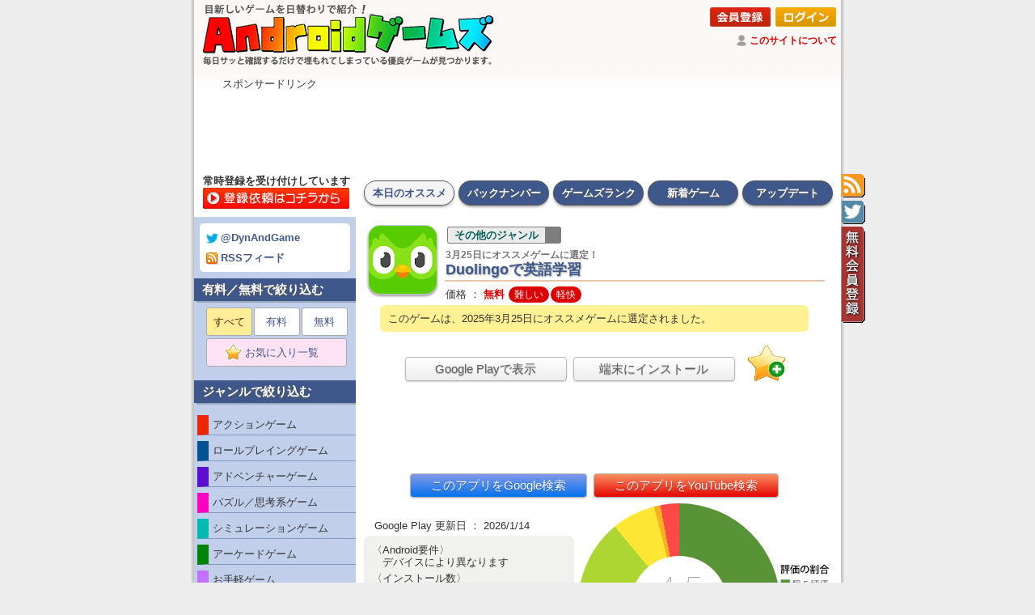

--- FILE ---
content_type: text/html
request_url: https://android-game.org/?id=com.duolingo
body_size: 43465
content:
<!DOCTYPE HTML PUBLIC "-//W3C//DTD HTML 4.01 Transitional//EN" "https://www.w3.org/TR/html4/loose.dtd">
<html lang="ja">
<head>
<link rel="canonical" href="https://android-game.org/?id=com.duolingo">
<!-- Google Tag Manager -->
<script>(function(w,d,s,l,i){w[l]=w[l]||[];w[l].push({'gtm.start':
new Date().getTime(),event:'gtm.js'});var f=d.getElementsByTagName(s)[0],
j=d.createElement(s),dl=l!='dataLayer'?'&l='+l:'';j.async=true;j.src=
'https://www.googletagmanager.com/gtm.js?id='+i+dl;f.parentNode.insertBefore(j,f);
})(window,document,'script','dataLayer','GTM-TLDP4NXR');</script>
<!-- End Google Tag Manager -->
<!-- Google tag (gtag.js) -->
<script async src="https://www.googletagmanager.com/gtag/js?id=G-F011WE92TK"></script>
<script>
  window.dataLayer = window.dataLayer || [];
  function gtag(){dataLayer.push(arguments);}
  gtag('js', new Date());

  gtag('config', 'G-F011WE92TK');
</script>

	<meta http-equiv="X-UA-Compatible" content="IE=EmulateIE7; IE=EmulateIE8; IE=EmulateIE9" />
	<meta http-equiv="Content-Type" content="text/html; charset=UTF-8">
	<meta http-equiv="Content-Style-Type" content="text/css">
	<meta name="robots" content="INDEX,FOLLOW">
	<meta http-equiv="Content-Script-Type" content="text/javascript">
	<meta name="keywords" content="本日のAndroidゲーム,おすすめAndroidゲーム,毎日更新,バージョンアップ情報">
	<meta name="description" content="世界で最もダウンロードされている語学アプリDuolingo（デュオリンゴ）では、40以上もの言語が無料で学べます。ゲーム">
	<meta name="author" content="Androidゲームズ">
	<title>3月25日にオススメゲームに選定！「Duolingoで英語学習」 | Androidゲームズ</title>
<link rel="amphtml" href="https://android-game.org/amp.asp?id=com.duolingo&c=all">
	<link href="https://fonts.googleapis.com/css?family=Heebo:100" rel="stylesheet">
	<link rel="alternate" type="application/rss+xml" title="Androidゲームズ" href="https://android-game.org/androidgames.xml">
	<link rel="apple-touch-icon" sizes="192x192" href="./touch-icon.png">
	<link rel="shortcut icon" href="./touch-icon.png">
	<link rel="stylesheet" href="./photoswipe.css?20170117" type="text/css">
	<link rel="stylesheet" href="./style_pc.css?20250819" type="text/css">
<script type="text/javascript"><!--
function showtext01() {
	document.getElementById("text01").style.position = "static";
	document.getElementById("text01").style.visibility = "visible";
	document.getElementById("text02").style.position = "absolute";
	document.getElementById("text02").style.visibility = "hidden";
	document.getElementById("btn01").style.position = "static";
	document.getElementById("btn01").style.visibility = "visible";
	document.getElementById("btn02").style.position = "absolute";
	document.getElementById("btn02").style.visibility = "hidden";
}
function showtext02() {
	document.getElementById("text01").style.position = "absolute";
	document.getElementById("text01").style.visibility = "hidden";
	document.getElementById("text02").style.position = "static";
	document.getElementById("text02").style.visibility = "visible";
	document.getElementById("btn01").style.position = "absolute";
	document.getElementById("btn01").style.visibility = "hidden";
	document.getElementById("btn02").style.position = "static";
	document.getElementById("btn02").style.visibility = "visible";
}
//-->
</script>
<script type="text/javascript" src="./klass.min.js?20170117"></script>
<script type="text/javascript" src="./code.photoswipe-3.0.4.min.js?20170117"></script>
<script type="text/javascript">
	(function(window, Util, PhotoSwipe){
		document.addEventListener('DOMContentLoaded', function(){
			var
				options = {
					getToolbar: function(){
						return '<div class="ps-toolbar-previous" style="padding-top: 12px;">← 前の画像（ここをクリック／左矢印キー／画像をドラッグ）</div><div class="ps-toolbar-close" style="padding-top: 12px;">閉じる（ここをクリック／ESCキー／画像ダブルクリック）</div><div class="ps-toolbar-next" style="padding-top: 12px;">→ 次の画像（ここをクリック／右矢印キー／画像をドラッグ）</div>';
					}
				},
				instance = PhotoSwipe.attach( window.document.querySelectorAll('#Gallery a'), options );
		}, false);
	}(window, window.Code.Util, window.Code.PhotoSwipe));
</script>
<script src="https://ajax.googleapis.com/ajax/libs/jquery/1.9.1/jquery.min.js?20170213"></script>
<script type="text/javascript" src="./fav.js?20200710"></script>
<script><!--
  (function(i,s,o,g,r,a,m){i['GoogleAnalyticsObject']=r;i[r]=i[r]||function(){
  (i[r].q=i[r].q||[]).push(arguments)},i[r].l=1*new Date();a=s.createElement(o),
  m=s.getElementsByTagName(o)[0];a.async=1;a.src=g;m.parentNode.insertBefore(a,m)
  })(window,document,'script','https://www.google-analytics.com/analytics.js','ga');
  ga('create', 'UA-89413284-1', 'auto');
  ga('send', 'pageview');
//-->
</script>
<script type="text/javascript" src="https://www.gstatic.com/charts/loader.js"></script>
<meta name="google-site-verification" content="u9dsWdrXvGzY90z-Dg5YP1Pd2xXHvs5Zcbhdp1CPs8c" />
<script async src="https://pagead2.googlesyndication.com/pagead/js/adsbygoogle.js?client=ca-pub-4538284442938848"
     crossorigin="anonymous"></script>
<script type="application/ld+json">
{
  "@context": "https://schema.org/",
  "@type": "Product",
  "name": "Duolingoで英語学習",
  "image": [
    "https://play-lh.googleusercontent.com/tw_coGKgk1K_zO-Ypf9zBKV1s-KT3dYN1MIUxIqtnbfmON5x_YmuoAr31gE4oSfJHNtA-aStTd-qe9R8S6NVyA=w256",
    "https://play-lh.googleusercontent.com/kLSsWTo0g6nZEqZ-stJXvoefr6Uht3ofxYlriHuxwtGoUnpqoayj9DpYRHm3ie5Zug=w500"
   ],
  "description": "総合ランク：20,857位、ジャンル：その他のジャンル、価格：無料、インストール数：－",
  "sku": "id20190302214545547",
  "mpn": "com.duolingo",
  "brand": {
    "@type": "Brand",
    "name": "Duolingo"
  },
  "review": {
  	"@type": "Review",
  	"reviewRating": {
  		"@type": "Rating",
  		"ratingValue": "4.5",
  		"worstRating": "0.0",
  		"bestRating": "5.0"
  	},
  	"author": {
  		"@type": "Person",
  		"name": "Store Reviewer"
  	}
  },
  "aggregateRating": {
    "@type": "AggregateRating",
    "bestRating": "5.0",
    "worstRating": "0.0",
    "ratingValue": "4.5",
    "reviewCount": "41800000"
  },
	"offers": {
		"@type": "Offer",
		"url": "https://android-game.org/?id=com.duolingo",
		"priceCurrency": "JPY",
		"price": "0",
		"priceValidUntil": "2026/01/14",
		"availability": "InStock"
	}
}
</script>
</head>
<body>
<!-- Google Tag Manager (noscript) -->
<noscript><iframe src="https://www.googletagmanager.com/ns.html?id=GTM-TLDP4NXR"
height="0" width="0" style="display:none;visibility:hidden"></iframe></noscript>
<!-- End Google Tag Manager (noscript) -->
<h1>シンプルなサイト構成でサッと確認。日替わりでオススメAndroidゲームを紹介しています。</h1>
<div style="position:relative;">
<div title="RSSフィード"    style="top:215px; left:800px; background-image: url(./tag_rss.gif); position:absolute; width:30px; height:30px; z-index:8080; cursor:pointer; background-repeat:no-repeat; background-position:left top;" onclick="location.href='https://android-game.org/androidgames.xml';"></div>
<div title="公式ツイッター" style="top:248px; left:800px; background-image: url(./tag_twt.gif); position:absolute; width:30px; height:30px; z-index:8080; cursor:pointer; background-repeat:no-repeat; background-position:left top;" onclick="window.open('https://twitter.com/dynandgame');"></div>
<div title="無料会員登録"   style="top:280px; left:800px; background-image: url(./tag_usr.gif); position:absolute; width:30px; height:120px; z-index:8080; cursor:pointer; background-repeat:no-repeat; background-position:left top;" onclick="location.href='https://android-game.org/signup.asp?about=member';"></div>
</div>
<center>
<table id="frame-title"><tr>
<td id="top-title" rowspan="2"><a href="./"><img src="./title_pc.png" width="380" alt="Androidゲームズ"></a></td>
<td id="tuite" colspan="2"><div align=right><a href="./signup.asp?about=member"><img style="margin:1px 1px;" src="./bt_signup.png" alt="会員登録"></a> <a href="./member.asp"><img style="margin:1px 1px;" src="./bt_login.png" alt="ログイン"></a></div><img style="padding-bottom:3px; vertical-align:middle; widgh:14px; height:14px;" src="./ic_review.png"> <a id="white" href="./?m=about">このサイトについて</a></td></tr>
<tr><td style="padding:2px 1px 3px; vertical-align: bottom; text-align: right;">
</td><td style="padding:2px 7px 2px 2px; width:122px; vertical-align: bottom; text-align: right;">
<iframe src="https://www.facebook.com/plugins/like.php?href=http%3A%2F%2Fandroid-game.org%2F&width=120&layout=button&action=like&size=small&show_faces=false&share=true&height=65&appId" width="158" height="20" style="border:none;overflow:hidden" scrolling="no" frameborder="0" allowTransparency="true"></iframe>
</td></tr></table>
<table id="frame-bottom"><tr><td id="frame-bottom" style="background-image:url(./bg_top_grad.png); background-position:top; background-repeat:repeat-x;">
<div style="margin-left:25px;" align=left>スポンサードリンク</div>

<script async src="//pagead2.googlesyndication.com/pagead/js/adsbygoogle.js"></script>
<!-- ゲームズ - トップ -->
<ins class="adsbygoogle"
     style="display:inline-block;width:728px;height:90px"
     data-ad-client="ca-pub-4538284442938848"
     data-ad-slot="1028057166"></ins>
<script>
(adsbygoogle = window.adsbygoogle || []).push({});
</script>

</td></tr></table>
<table style="table-layout: fixed;" width="800"><tr><td id="frame-search" style="background-color:#fff;">
<div style="margin:0px 0px 0px 4px; line-height: 16px; font-size: 13px; font-weight: bold;">常時登録を受け付けしています</div><div style="margin:0px 0px 7px 3px;"><a href="./?m=send"><img loading="lazy" src="./bt_form00.png" onMouseOver="this.src='./bt_form01.png'" onMouseOut="this.src='./bt_form00.png'"></a></div>
</td><td id="frame-right"><div id="tabnav-00"><ul><li id="menuon"><a href="./">本日のオススメ</a></li><li id="menuoff"><a href="./?id=20260119&m=log">バックナンバー</a></li><li id="menuoff"><a href="./?m=org">ゲームズランク</a></li><li id="menuoff"><a href="./?m=new">新着ゲーム</a></li><li id="menuoff"><a href="./?m=upd">アップデート</a></li></ul></div></td></tr></table><table style="table-layout: fixed;" width="800"><tr><td id="frame-left">
<div id="cate-list">
<div id="twtrss"><a target="_blank" href="https://twitter.com/dynandgame"><img loading="lazy" src="./ic_twt.gif">@DynAndGame</a><br><a href="./androidgames.xml"><img loading="lazy" src="./ic_rss.gif">RSSフィード</a></div></div>
<div id="label-left">有料／無料で絞り込む</div>
<div id="cate-list">
<ul class="page">
<li><span>すべて</span></li><li><a href="./?s=2&m=org">有料</a></li><li><a href="./?s=1&m=org">無料</a></li><li><a style="background-color:#ffe2f3; width:172px;" href="./signup.asp?about=member"><img loading="lazy" style="padding-bottom:3px; vertical-align:middle; widgh:21px; height:21px;" src="./fav.png"> お気に入り一覧　</a></li></ul>
</div>
<div id="label-left">ジャンルで絞り込む</div>
<div id="cate-list">
<a href="./?c=1010&m=org"><div id="unsel" style="border-left: 14px solid #ec2700;"> アクションゲーム</div></a>
<a href="./?c=1020&m=org"><div id="unsel" style="border-left: 14px solid #035292;"> ロールプレイングゲーム</div></a>
<a href="./?c=1030&m=org"><div id="unsel" style="border-left: 14px solid #5c0fd0;"> アドベンチャーゲーム</div></a>
<a href="./?c=1040&m=org"><div id="unsel" style="border-left: 14px solid #ff00c0;"> パズル／思考系ゲーム</div></a>
<a href="./?c=1050&m=org"><div id="unsel" style="border-left: 14px solid #00bcb0;"> シミュレーションゲーム</div></a>
<a href="./?c=1060&m=org"><div id="unsel" style="border-left: 14px solid #008300;"> アーケードゲーム</div></a>
<a href="./?c=1070&m=org"><div id="unsel" style="border-left: 14px solid #c471fe;"> お手軽ゲーム</div></a>
<a href="./?c=1080&m=org"><div id="unsel" style="border-left: 14px solid #95b023;"> レース／スポーツゲーム</div></a>
<a href="./?c=1090&m=org"><div id="unsel" style="border-left: 14px solid #ffd131;"> リズム系ゲーム</div></a>
<a href="./?c=1100&m=org"><div id="unsel" style="border-left: 14px solid #ac703f;"> カード／ボードゲーム</div></a>
<a href="./?c=9000&m=org"><div id="unsel" style="border-left: 14px solid #7e7e7e;"> その他のジャンル</div></a>

<div style="text-align:center; margin:10px 0px 0px;"><a href="https://android-apps.org/"><img style="width:180px; border-width:0px;" src="https://android-apps.org/title_pc.png"></a></div></div>
<div align=center style="padding: 10px 5px;" id="cate-list">
<script async src="//pagead2.googlesyndication.com/pagead/js/adsbygoogle.js"></script>
<!-- ゲームズ - 縦長 -->
<ins class="adsbygoogle"
     style="display:inline-block;width:160px;height:600px"
     data-ad-client="ca-pub-4538284442938848"
     data-ad-slot="8196482932"></ins>
<script>
(adsbygoogle = window.adsbygoogle || []).push({});
</script>
</div>
</td><td id="frame-right"><span></span><div id="page-apps">
<table style="table-layout: fixed;" width="580"><tr><td><table width="100%"><tr><td style="vertical-align: top;"><img loading="lazy" id="icon-d" src="https://play-lh.googleusercontent.com/tw_coGKgk1K_zO-Ypf9zBKV1s-KT3dYN1MIUxIqtnbfmON5x_YmuoAr31gE4oSfJHNtA-aStTd-qe9R8S6NVyA=w84" alt=""><br>
<a id="cate-l" href="./?m=org"><span id="cate-d" style="background-color: #ebebeb; border-color: #7e7e7e;">その他のジャンル</span></a><div id="name-d"><div id="name-wd">3月25日にオススメゲームに選定！</div>Duolingoで英語学習</div>
<div id="sale-size">価格 ： <span id="sale-dr">無料</span>
<span id="point-d">難しい</span><span id="point-d">軽快</span></div></td></tr></table><div id="info-d">このゲームは、2025年3月25日にオススメゲームに選定されました。</div><div align=center id="srch-d"><a target="_blank" href="https://play.google.com/store/apps/details?id=com.duolingo&hl=ja"><button style="width:200px;" type="button">Google Playで表示</button></a> <a target="_blank" href="https://play.google.com/store/apps/details?id=com.duolingo&amp;rdid=com.duolingo&amp;rdot=1&amp;feature=md"><button style="width:200px;" type="button" alt="インストール／アンインストール">端末にインストール</button></a>　<a href="./signup.asp?about=member"><img loading="lazy" style="vertical-align: bottom;" src="./favadd.gif" width="48" height="48" title="お気に入り登録" alt="お気に入り登録"></a></div>
<br clear=left><div id="ad-d01"><center>
<script async src="//pagead2.googlesyndication.com/pagead/js/adsbygoogle.js"></script>
<ins class="adsbygoogle"
     style="display:inline-block;width:468px;height:70px"
     data-ad-client="ca-pub-4538284442938848"
     data-ad-slot="4419326948"></ins>
<script>
(adsbygoogle = window.adsbygoogle || []).push({});
</script>
</center>
</div>
<div align=center id="srch-d"><a target="_blank" href="https://www.google.co.jp/search?q=%22Duolingoで英語学習%22+android+%E3%83%AC%E3%83%93%E3%83%A5%E3%83%BC">　</a><a target="_blank" href="https://www.google.co.jp/search?q=%22Duolingoで英語学習%22+android+-site%3Aplay.google.com+-site%3Aandroid-game.org&hl=ja"><button style="color:#fff; background:linear-gradient(to bottom, #8199e8,#0672ee);" type="button">このアプリをGoogle検索</button></a> <a target="_blank" href="https://www.youtube.com/results?search_query=%22Duolingoで英語学習%22+android"><button style="color:#fff; background:linear-gradient(to bottom, #fa9062,#e40500);" type="button">このアプリをYouTube検索</button></a><a target="_blank" href="https://www.youtube.com/results?search_query=%22Duolingoで英語学習%22+android+%E5%AE%9F%E6%B3%81">　</a></div><table><tr><td valign=top width="270">
<br><div id="update-d">　Google Play 更新日 ： 2026/1/14</div>
<div id="list-d"><div id="response-d">〈Android要件〉<br>　デバイスにより異なります</div>
<div id="downcnt-d">〈インストール数〉<br>　－</div>
<div id="ver-d">〈バージョン〉<br>　デバイスにより異なります</div>
<div id="dev-d">〈提供元〉<br>　Duolingo</div>
</div>
</td><td valign=top><table><tr><td style="width:250px; height:250px; text-align:center; vertical-align: middle;"><div style="width:250px; height:250px;" class="d-chart"><div class="chart-pie" style="background: conic-gradient(#589437 0% 66.3236674219969%,#add633 66.3236674219969% 89%,#ffe534 89% 96%,#ffaf22 96% 97%,#ff4946 97% 100%);"><div style="top:65px; left:65px;width:120px; height:120px;" class="chart-base"><div class="chart-text"><div align=center><span id="rate-t">4.5</span><br><div align=center><img loading="lazy" width="80" src="./star/4.5.gif"></div><div align=center id="rate-title2"><img loading="lazy" height="9" valign="middle" src="./ic_review.png"> 41,800,000人</div></div></div></div></div></div></td></tr></table></td><td><img loading="lazy" width="60" src="./hanrei.png"></td></tr>
</table>
<div align=right><a href="#" onclick="javascript:window.history.back(-1);return false;"><img loading="lazy" title="BACK" src="./bt_back.png" alt="BACK"></a>　</div>
<br clear=left><h1>Duolingoで英語学習のゲーム画面</h1>
<div style="width:100%; display:inline-block;"></div><div id="label-d">ゲーム画面　<span style="font-size:11px; color:#f55; font-weight: normal;">※クリックすると拡大し、ダブルクリックで閉じます。</span></div>
<div id="MainContent" style="margin-left:10px;">
<ul id="Gallery" class="gallery">
<a id="first" href="https://play-lh.googleusercontent.com/kLSsWTo0g6nZEqZ-stJXvoefr6Uht3ofxYlriHuxwtGoUnpqoayj9DpYRHm3ie5Zug=w800"><img loading="lazy" id="shot" src="https://play-lh.googleusercontent.com/kLSsWTo0g6nZEqZ-stJXvoefr6Uht3ofxYlriHuxwtGoUnpqoayj9DpYRHm3ie5Zug=w300" alt="画像クリックでメニュー表示／非表示"></a><a id="first" href="https://play-lh.googleusercontent.com/HKOEzv_AaLE-7ofUyNn_3xKFis1eAmdTsvbbBqkJGipG9psbeK9CPXYqSulL6ohUNQ=w800"><img loading="lazy" id="shot" src="https://play-lh.googleusercontent.com/HKOEzv_AaLE-7ofUyNn_3xKFis1eAmdTsvbbBqkJGipG9psbeK9CPXYqSulL6ohUNQ=w300" alt="画像クリックでメニュー表示／非表示"></a><a id="first" href="https://play-lh.googleusercontent.com/KicT6zDW05mn29pqtJd3Hftd7-Ep-skfWuLfs0CNk2GH73Q4intT4FkLSBjpMq_cgr4=w800"><img loading="lazy" id="shot" src="https://play-lh.googleusercontent.com/KicT6zDW05mn29pqtJd3Hftd7-Ep-skfWuLfs0CNk2GH73Q4intT4FkLSBjpMq_cgr4=w300" alt="画像クリックでメニュー表示／非表示"></a><a id="first" href="https://play-lh.googleusercontent.com/xjtjVymT509nS8gL4OTmuWTR4ffZ_No4-xEEmTfSkeK7SxW9V3yTI2PpszkD9TkzUic=w800"><img loading="lazy" id="shot" src="https://play-lh.googleusercontent.com/xjtjVymT509nS8gL4OTmuWTR4ffZ_No4-xEEmTfSkeK7SxW9V3yTI2PpszkD9TkzUic=w300" alt="画像クリックでメニュー表示／非表示"></a><a id="first" href="https://play-lh.googleusercontent.com/C1QhWC2Ftp05l7PiT7JD0Fm8rPNFJf2Vdk6ohdFTuYjKf_ddbyKneDHyYnnFU_dLhlUC=w800"><img loading="lazy" id="shot" src="https://play-lh.googleusercontent.com/C1QhWC2Ftp05l7PiT7JD0Fm8rPNFJf2Vdk6ohdFTuYjKf_ddbyKneDHyYnnFU_dLhlUC=w300" alt="画像クリックでメニュー表示／非表示"></a><a id="first" href="https://play-lh.googleusercontent.com/iIJzEXTIhq_Ni1sfDDkSmZCZOtikfSk-wJj40Qta9ppHJQ8_1p0_A73ikBya7K78vfg=w800"><img loading="lazy" id="shot" src="https://play-lh.googleusercontent.com/iIJzEXTIhq_Ni1sfDDkSmZCZOtikfSk-wJj40Qta9ppHJQ8_1p0_A73ikBya7K78vfg=w300" alt="画像クリックでメニュー表示／非表示"></a><a id="first" href="https://play-lh.googleusercontent.com/C6EifGYw310pow3kT0IXX7YV8U6ENbBZkYBNbyM_GGk45uEnERKIwADE5N9Yir1rd5gN=w800"><img loading="lazy" id="shot" src="https://play-lh.googleusercontent.com/C6EifGYw310pow3kT0IXX7YV8U6ENbBZkYBNbyM_GGk45uEnERKIwADE5N9Yir1rd5gN=w300" alt="画像クリックでメニュー表示／非表示"></a><a id="first" href="https://play-lh.googleusercontent.com/z-vp4Gnp0dYkZqB3x_ZYSiNvHA0y_SxNFNMr90Ju1cVDbIWW5aX0Oa3QD7oYZOuEac5n=w800"><img loading="lazy" id="shot" src="https://play-lh.googleusercontent.com/z-vp4Gnp0dYkZqB3x_ZYSiNvHA0y_SxNFNMr90Ju1cVDbIWW5aX0Oa3QD7oYZOuEac5n=w300" alt="画像クリックでメニュー表示／非表示"></a><a id="first" href="https://play-lh.googleusercontent.com/4O07tNP68Yw8KxfQpxdlLOE4IiWZ0ppDX6oH03kQsTziCXobN_I69HoJ8eu8y56YeAiP=w800"><img loading="lazy" id="shot" src="https://play-lh.googleusercontent.com/4O07tNP68Yw8KxfQpxdlLOE4IiWZ0ppDX6oH03kQsTziCXobN_I69HoJ8eu8y56YeAiP=w300" alt="画像クリックでメニュー表示／非表示"></a><a id="first" href="https://play-lh.googleusercontent.com/F1t9kf0-0CkPy5QB1-XbG3doipnbxX-zuSTyacng2etfP2cElA8Xag9wESpFcLJMmcw=w800"><img loading="lazy" id="shot" src="https://play-lh.googleusercontent.com/F1t9kf0-0CkPy5QB1-XbG3doipnbxX-zuSTyacng2etfP2cElA8Xag9wESpFcLJMmcw=w300" alt="画像クリックでメニュー表示／非表示"></a><a id="first" href="https://play-lh.googleusercontent.com/U8suJjgE8IRuhB8saiDN9lMQRK4wD5ZQ0zwmafA1_9U5aTxV71D2o_xtOUHZkAKExea5=w800"><img loading="lazy" id="shot" src="https://play-lh.googleusercontent.com/U8suJjgE8IRuhB8saiDN9lMQRK4wD5ZQ0zwmafA1_9U5aTxV71D2o_xtOUHZkAKExea5=w300" alt="画像クリックでメニュー表示／非表示"></a><a id="first" href="https://play-lh.googleusercontent.com/k7sxlAbmeFlmVX2tAFxxmRCWJognvTfTEbW6g4lDQUBvnCtI-MpaRfy82wnIgB1Y8pk=w800"><img loading="lazy" id="shot" src="https://play-lh.googleusercontent.com/k7sxlAbmeFlmVX2tAFxxmRCWJognvTfTEbW6g4lDQUBvnCtI-MpaRfy82wnIgB1Y8pk=w300" alt="画像クリックでメニュー表示／非表示"></a><a id="first" href="https://play-lh.googleusercontent.com/P4V6DsLDSjnpCrdrRptIMGdwN-stoL7eKqpzKQ4axuIS1vvmpiZ0RJYb1d0_lW_lVMM=w800"><img loading="lazy" id="shot" src="https://play-lh.googleusercontent.com/P4V6DsLDSjnpCrdrRptIMGdwN-stoL7eKqpzKQ4axuIS1vvmpiZ0RJYb1d0_lW_lVMM=w300" alt="画像クリックでメニュー表示／非表示"></a><a id="first" href="https://play-lh.googleusercontent.com/4AHjcXLqmQXI_XQ2bSMfmywOjCTIsrqP5IFRHDAL9iEWzGyBQOxNcxVKFtB10VMsGQ=w800"><img loading="lazy" id="shot" src="https://play-lh.googleusercontent.com/4AHjcXLqmQXI_XQ2bSMfmywOjCTIsrqP5IFRHDAL9iEWzGyBQOxNcxVKFtB10VMsGQ=w300" alt="画像クリックでメニュー表示／非表示"></a><a id="first" href="https://play-lh.googleusercontent.com/wGje5_uoDxM3wDx8eDEJkOoWhG_Oe2XtixGDp9xe_RjksCDqcFvTi-5MERe9on0sCjA=w800"><img loading="lazy" id="shot" src="https://play-lh.googleusercontent.com/wGje5_uoDxM3wDx8eDEJkOoWhG_Oe2XtixGDp9xe_RjksCDqcFvTi-5MERe9on0sCjA=w300" alt="画像クリックでメニュー表示／非表示"></a><a id="first" href="https://play-lh.googleusercontent.com/y7TjqW0L5eU56COhf-hP0sQyQyfHgg5PtjDtomvcIwvAy7IeJCs8-xLkRQkzTbKUUayy=w800"><img loading="lazy" id="shot" src="https://play-lh.googleusercontent.com/y7TjqW0L5eU56COhf-hP0sQyQyfHgg5PtjDtomvcIwvAy7IeJCs8-xLkRQkzTbKUUayy=w300" alt="画像クリックでメニュー表示／非表示"></a></ul>
</div><br clear=left>
<br>
<h1>Duolingoで英語学習の説明</h1>
<div style="width:100%; display:inline-block;"></div><div id="label-d">ゲームの説明</div>
<div id="ad-d02"><script async src="//pagead2.googlesyndication.com/pagead/js/adsbygoogle.js"></script>
<ins class="adsbygoogle"
     style="display:inline-block;width:310px;height:260px"
     data-ad-client="ca-pub-4538284442938848"
     data-ad-slot="4279726141"></ins>
<script>
(adsbygoogle = window.adsbygoogle || []).push({});
</script>
</div>
<div id="memo-d" class="kintou"><!-- google_ad_section_start -->
<script type="text/javascript"><!--
function swinfo() {
document.getElementById("sw1").style.display = "inline";
document.getElementById("sw0").style.display = "none";
}
// --></script>
世界で最もダウンロードされている語学アプリDuolingo（デュオリンゴ）では、40以上もの<span id="games">Androidゲームです。</span>言語が無料で学べます。ゲーム感覚で学習できる機能も満載。5分程度の<span id="games">Androidゲームです。</span>ひとくちサイズの<span id="games">Androidゲームです。</span>レッスンは、外出先での<span id="games">Androidゲームです。</span>スキマ時間にも最適です。またスピーキング・リーディング・リスニング・ライティングをバランスよく練習でき、単語や発音、文法を自然に身につけることができます。<br><br>Duolingoは、言語学習の<span id="games">Androidゲームです。</span>専門家によって設計され、世界中で数億人に愛用されています。英語、中国語、フランス語、スペイン語、イタリア語、ドイツ語などを、会話レベルまで練習できます。<br><br>いつでもどこでも気軽にできて、通勤や通学などの<span id="games">Androidゲームです。</span>スキマ時間にもぴったり。海外旅行・留学・英会話・テスト対策・キャリアアップ・脳トレ・友達や家族との<span id="games">Androidゲームです。</span>つながりを深めるなど、あらゆるニーズに応えます。<br><br>Duolingoの<span id="games">Androidゲームです。</span>人気の<span id="games">Androidゲームです。</span>秘密<br><br>・楽しくて効果的：ゲーム感覚の<span id="games">Androidゲームです。</span>レッスンと愉快なキャラクターで、スピーキング・リーディング・リスニング・ライティングの<span id="games">Androidゲームです。</span>スキルをしっかりと身につけることができます。<div id="sw0"><a href="javascript:onClick=swinfo();"><button type="button">説明の<span id="games">Androidゲームです。</span>続きを表示</button></a></div><div id="sw1" style="display:none;"><br>・実証された学習効果：言語学習の<span id="games">Androidゲームです。</span>専門家によって設計されたDuolingoは、言語の<span id="games">Androidゲームです。</span>長期的な定着が科学的に証明された学習メソッドを採用しています。<br><br>・上達の<span id="games">Androidゲームです。</span>歩みを記録：学習を毎日の<span id="games">Androidゲームです。</span>習慣にすることで、いろいろな報酬を獲得して達成感を味わうことができます！<br><br><br>・5億人を超える学習者：週ごとにメンバーが変わるランキングで、学びながら世界各国の<span id="games">Androidゲームです。</span>学習者とモチベーションを高め合うことができます。<br><br>・すべて無料で学べる言語コース：Duolingoでは、英語、韓国語、中国語、フランス語をはじめスペイン語、ドイツ語、イタリア語、ロシア語、ポルトガル語、トルコ語、オランダ語、アイルランド語、デンマーク語、スウェーデン語、ウクライナ語、エスペラント語、ポーランド語、ギリシャ語、ハンガリー語、ノルウェー語、ヘブライ語、ウェールズ語、アラビア語、ラテン語、ハワイ語、スコットランド・ゲール語、ベトナム語、日本語、さらには高地ヴァリリア語まで網羅しています。<br><br>Duolingoの<span id="games">Androidゲームです。</span>評価⭐️⭐️⭐️⭐️⭐️：<br><br>・エディターズ・チョイス及び「ベストオブベスト」—Google Play<br><br>・「言語学習アプリをはるかに超えている。」 —The Wall Street Journal 誌<br><br>・「この<span id="games">Androidゲームです。</span>無料アプリとウェブサイトは、これまで試した言語学習方法の<span id="games">Androidゲームです。</span>中で最も効果的なもの<span id="games">Androidゲームです。</span>の<span id="games">Androidゲームです。</span>ひとつだ。レッスンは、スピーキング、翻訳、多項選択問題への<span id="games">Androidゲームです。</span>解答など、短い問題形式で出題されるの<span id="games">Androidゲームです。</span>で、つい何度も戻ってきてしまう。」—The New York Times 誌<br><br>・「Duolingoは、未来の<span id="games">Androidゲームです。</span>教育の<span id="games">Androidゲームです。</span>秘密を握っているかもしれない。」—TIME Magazine 誌<br><br>・「Duolingoは気軽にできて楽しい…」Forbes 誌<br><br>Duolingoをお楽しみいただいていますか？ぜひSuper Duolingoを14日間無料で試してみてください。広告なし＆HP無限の<span id="games">Androidゲームです。</span>レッスンや、月ごとの<span id="games">Androidゲームです。</span>連続記録回復など、便利な特典が使えます。<br><br>ご意見・ご感想などは android@duolingo.com までお送りください。<br><br>Duolingoはウェブサイト https://www.duolingo.com からもご利用いただけます。<br><br>プライバシーポリシー：https://www.duolingo.com/privacy</div><!-- google_ad_section_end --></div>
<br clear=left><br>
<div style="display:flex;">
  <div style="text-align:right; line-height: 15px;" class="b-label">
    <div style="text-align:right; font-size:9px; line-height:17px;" class="b-label">(評価数)</div>
    <div style="text-align:right;" class="b-label">41810K</div>
    <div style="text-align:right;" class="b-label">-</div>
    <div style="text-align:right;" class="b-label">-</div>
    <div style="text-align:right;" class="b-label">-</div>
    <div style="text-align:right;" class="b-label">-</div>
    <div style="text-align:right;" class="b-label">41650K</div>
    <div style="text-align:right;" class="b-label">-</div>
    <div style="text-align:right;" class="b-label">-</div>
    <div style="text-align:right;" class="b-label">-</div>
    <div style="text-align:right;" class="b-label">-</div>
    <div style="text-align:right;" class="b-label">41490K</div>
  </div>
  <div class="inner">
    <div style="text-align:center; font-size:11px; line-height:20px;" class="b-label">評価数とランキング順位の推移</div>
    <div style="width:490px; height:150px; border:1px solid #333; position:relative; margin-top:3px;" class="b-grapha">
      <hr style="top:15px;" class="b-graph">
      <hr style="top:30px;" class="b-graph">
      <hr style="top:45px;" class="b-graph">
      <hr style="top:60px;" class="b-graph">
      <hr style="top:75px;" class="b-graph">
      <hr style="top:90px;" class="b-graph">
      <hr style="top:105px;" class="b-graph">
      <hr style="top:120px;" class="b-graph">
      <hr style="top:135px;" class="b-graph">
      <div class="b-graph-bar" style="background-color:#ffb343; left:12.5px; width:24px; height:4.6875px; margin-top:145.3125px;"></div>
      <div style="font-size:10px; font-weight:bold; color:#fff; position: absolute; top:131.3125px; left:0px; width:49px; text-align:center;" class="b-label">41.5M</div>
      <div style="font-size:10px; position: absolute; top:131.3125px; left:0px; width:49px; text-align:center;" class="b-label">41.5M</div>
      <div class="b-graph-bar" style="background-color:#ffb343; left:61.5px; width:24px; height:4.6875px; margin-top:145.3125px;"></div>
      <div style="font-size:10px; font-weight:bold; color:#fff; position: absolute; top:131.3125px; left:49px; width:49px; text-align:center;" class="b-label">41.5M</div>
      <div style="font-size:10px; position: absolute; top:131.3125px; left:49px; width:49px; text-align:center;" class="b-label">41.5M</div>
      <div class="b-graph-bar" style="background-color:#ffb343; left:110.5px; width:24px; height:51.5625px; margin-top:98.4375px;"></div>
      <div style="font-size:10px; font-weight:bold; color:#fff; position: absolute; top:84.4375px; left:98px; width:49px; text-align:center;" class="b-label">41.6M</div>
      <div style="font-size:10px; position: absolute; top:84.4375px; left:98px; width:49px; text-align:center;" class="b-label">41.6M</div>
      <div class="b-graph-bar" style="background-color:#ffb343; left:159.5px; width:24px; height:51.5625px; margin-top:98.4375px;"></div>
      <div style="font-size:10px; font-weight:bold; color:#fff; position: absolute; top:84.4375px; left:147px; width:49px; text-align:center;" class="b-label">41.6M</div>
      <div style="font-size:10px; position: absolute; top:84.4375px; left:147px; width:49px; text-align:center;" class="b-label">41.6M</div>
      <div class="b-graph-bar" style="background-color:#ffb343; left:208.5px; width:24px; height:98.4375px; margin-top:51.5625px;"></div>
      <div style="font-size:10px; font-weight:bold; color:#fff; position: absolute; top:37.5625px; left:196px; width:49px; text-align:center;" class="b-label">41.7M</div>
      <div style="font-size:10px; position: absolute; top:37.5625px; left:196px; width:49px; text-align:center;" class="b-label">41.7M</div>
      <div class="b-graph-bar" style="background-color:#ffb343; left:257.5px; width:24px; height:98.4375px; margin-top:51.5625px;"></div>
      <div style="font-size:10px; font-weight:bold; color:#fff; position: absolute; top:37.5625px; left:245px; width:49px; text-align:center;" class="b-label">41.7M</div>
      <div style="font-size:10px; position: absolute; top:37.5625px; left:245px; width:49px; text-align:center;" class="b-label">41.7M</div>
      <div class="b-graph-bar" style="background-color:#ffb343; left:306.5px; width:24px; height:98.4375px; margin-top:51.5625px;"></div>
      <div style="font-size:10px; font-weight:bold; color:#fff; position: absolute; top:37.5625px; left:294px; width:49px; text-align:center;" class="b-label">41.7M</div>
      <div style="font-size:10px; position: absolute; top:37.5625px; left:294px; width:49px; text-align:center;" class="b-label">41.7M</div>
      <div class="b-graph-bar" style="background-color:#ffb343; left:355.5px; width:24px; height:145.3125px; margin-top:4.6875px;"></div>
      <div style="font-size:10px; font-weight:bold; color:#fff; position: absolute; top:-9.3125px; left:343px; width:49px; text-align:center;" class="b-label">41.8M</div>
      <div style="font-size:10px; position: absolute; top:-9.3125px; left:343px; width:49px; text-align:center;" class="b-label">41.8M</div>
      <div class="b-graph-bar" style="background-color:#ffb343; left:404.5px; width:24px; height:145.3125px; margin-top:4.6875px;"></div>
      <div style="font-size:10px; font-weight:bold; color:#fff; position: absolute; top:-9.3125px; left:392px; width:49px; text-align:center;" class="b-label">41.8M</div>
      <div style="font-size:10px; position: absolute; top:-9.3125px; left:392px; width:49px; text-align:center;" class="b-label">41.8M</div>
      <div class="b-graph-bar" style="background-color:#ffb343; left:453.5px; width:24px; height:145.3125px; margin-top:4.6875px;"></div>
      <div style="font-size:10px; font-weight:bold; color:#fff; position: absolute; top:-9.3125px; left:441px; width:49px; text-align:center;" class="b-label">41.8M</div>
      <div style="font-size:10px; position: absolute; top:-9.3125px; left:441px; width:49px; text-align:center;" class="b-label">41.8M</div>
      <svg style="position: absolute; top:0px; left:0px;" xmlns="http://www.w3.org/2000/svg" viewBox="0 0 490 150" width="490" height="150">
<circle r="3" cx="73.5" cy="35.46" fill="#dd0000" />
<circle r="3" cx="122.5" cy="26.74" fill="#dd0000" />
<circle r="3" cx="171.5" cy="35.52" fill="#dd0000" />
<circle r="3" cx="220.5" cy="102.015" fill="#dd0000" />
<circle r="3" cx="269.5" cy="104.03" fill="#dd0000" />
<circle r="3" cx="318.5" cy="104" fill="#dd0000" />
<circle r="3" cx="367.5" cy="26.72" fill="#dd0000" />
<circle r="3" cx="416.5" cy="35.715" fill="#dd0000" />
<circle r="3" cx="465.5" cy="104.285" fill="#dd0000" />
        <polyline points="73.5, 35.46, 122.5, 26.74, 171.5, 35.52, 220.5, 102.015, 269.5, 104.03, 318.5, 104, 367.5, 26.72, 416.5, 35.715, 465.5, 104.285" fill="none" stroke="#dd0000" stroke-width="2px" />
      </svg>
      <div style="position:absolute; top:150px; padding:2px 0px; left:0px; width:49px; text-align:center;" class="b-label">1/11</div>
      <div style="position:absolute; top:150px; padding:2px 0px; left:49px; width:49px; text-align:center;" class="b-label">1/12</div>
      <div style="position:absolute; top:150px; padding:2px 0px; left:98px; width:49px; text-align:center;" class="b-label">1/13</div>
      <div style="position:absolute; top:150px; padding:2px 0px; left:147px; width:49px; text-align:center;" class="b-label">1/14</div>
      <div style="position:absolute; top:150px; padding:2px 0px; left:196px; width:49px; text-align:center;" class="b-label">1/15</div>
      <div style="position:absolute; top:150px; padding:2px 0px; left:245px; width:49px; text-align:center;" class="b-label">1/16</div>
      <div style="position:absolute; top:150px; padding:2px 0px; left:294px; width:49px; text-align:center;" class="b-label">1/17</div>
      <div style="position:absolute; top:150px; padding:2px 0px; left:343px; width:49px; text-align:center;" class="b-label">1/18</div>
      <div style="position:absolute; top:150px; padding:2px 0px; left:392px; width:49px; text-align:center;" class="b-label">1/19</div>
      <div style="position:absolute; top:150px; padding:2px 0px; left:441px; width:49px; text-align:center;" class="b-label">1/20</div>
    </div>
  </div>
  <div style="text-align:left; line-height: 15px;" class="b-label">
    <div style="text-align:left; font-size:9px; line-height:17px;" class="b-label">(順位)</div>
    <div style="text-align:left;" class="b-label">0</div>
    <div style="text-align:left;" class="b-label">-</div>
    <div style="text-align:left;" class="b-label">-</div>
    <div style="text-align:left;" class="b-label">-</div>
    <div style="text-align:left;" class="b-label">-</div>
    <div style="text-align:left;" class="b-label">15K</div>
    <div style="text-align:left;" class="b-label">-</div>
    <div style="text-align:left;" class="b-label">-</div>
    <div style="text-align:left;" class="b-label">-</div>
    <div style="text-align:left;" class="b-label">-</div>
    <div style="text-align:left;" class="b-label">30K</div>
  </div>
</div>
<h1>Duolingoで英語学習の評判</h1>
<br><div style="width:100%; display:inline-block;"></div><div id="label-d">ゲームの評判</div>
<ul id="review" class="kintou">
<div id="relative"><span id="star-d" style="color:#ffe534;">★3 </span></div><li id="review" class="kintou">英語を学習しています。セクション4まではすごく勉強になっていた。普通にやると簡単すぎるが、リスニングの問題をスクリプトを見ずに聞いたり、日本文を英文にする問題を選択肢を見ずにやるとけっこう難しい。 ただセクション5から英語を英語で学ぶようになりこれが微妙。日本語訳が出ないのは100歩譲って良いが、日本文を英文にする問題が無くなったので、英文を作る問題がない。英文を作らないので語順を考えることが無くなり、理解度がぐっと低くなった。ユニットを終わらせても覚えている感覚が以前より低くなったし、リスニングの問題も以前より聞き取れなくなった。このまま続けていて意味があるのか謎。（2025.3.18） 追記 なんやかんや続けています。 ただずっと前から思っていたのですがバグが多すぎます。 最近はユニットが変わってもずっと同じ問題ばかり出てきます。3週間くらいこの状況が続いで修正もされません。なんの勉強にもならなくなりました。（2025.10.27）<div class="cont">投稿者：shin</div></li>
<div id="relative"><span id="star-d" style="color:#ffe534;">★3 </span></div><li id="review" class="kintou">基本的には楽しく毎日続けられるが、 スパム広告を表示させるのはやめてほしい。 日本語を細かく区切りすぎて本来の意味とは違う所で間違いを引き起こすのも学習法方法として無意味だと思う。 有料版はスパム広告がないのでそういう意味では快適。ただ、buildingの日本語が「ビ」だったり、細かい間違いは直ちに修正してほしい。 リスニングレッスン、途中で止まる事が多い(先に全く進めなくなる) ストーリーが世界観がわからなかったら何言ってるかわからず、言語を習得できている感じがないので、もう数年は使ってるこのアプリで勉強するの意味ないのかなーと思ってきている<div class="cont">投稿者：r h</div></li>
<div id="relative"><span id="star-d" style="color:#589437;">★5 </span></div><li id="review" class="kintou">基本的な文章の繰り返しですが、基本が大事と思って続けています。 語彙力は別の単語アプリを併用しています。 時々、問題の答えの選択肢と「このレッスンではリスニングをスキップする」という選択肢が重なって表示される事があり、 答え(正解)をタップすると、リスニングがスキップされてしまう事があります。<div class="cont">投稿者：Yo-Riko</div></li>
</div></ul>
<br><div align=right><a href="#" onclick="javascript:window.history.back(-1);return false;"><img loading="lazy" title="BACK" src="./bt_back.png" alt="BACK"></a>　</div>
</td></tr></table></div>
</td></tr></table>
<table id="frame-bottom"><tr><td id="frame-bottom">
<!-- <img src="./ad_728x90.gif"> -->

<script async src="//pagead2.googlesyndication.com/pagead/js/adsbygoogle.js"></script>
<!-- ゲームズ - ビッグ -->
<ins class="adsbygoogle"
     style="display:inline-block;width:728px;height:90px"
     data-ad-client="ca-pub-4538284442938848"
     data-ad-slot="3721322942"></ins>
<script>
(adsbygoogle = window.adsbygoogle || []).push({});
</script>

</td></tr></table>
<table id="frame-bottom"><tr><td id="frame-bottom">
<a href="./?m=about">このサイトについて</a> | <a href="./">本日のオススメ</a> | <a href="./?m=log">バックナンバー</a> | <a href="./?m=org">ゲームズランク</a> | <a href="./?m=new">新着ゲーム</a> | <a href="./?m=upd">アップデート</a> | <a href="./?m=send">お問い合わせ</a>
<br>
</td></tr></table>
<table id="frame-futter"><tr><td>
<div id="futter">Copyright&copy; 2017 Androidゲームズ. All Rights Reserved.</div>
</td></tr></table>
</center>
<script src="https://apis.google.com/js/platform.js" async defer>
  {lang: 'ja'}
</script>
</body>
</html>


--- FILE ---
content_type: text/html; charset=utf-8
request_url: https://www.google.com/recaptcha/api2/aframe
body_size: 265
content:
<!DOCTYPE HTML><html><head><meta http-equiv="content-type" content="text/html; charset=UTF-8"></head><body><script nonce="dkaVJe048Dgs1YSuwLpJ0g">/** Anti-fraud and anti-abuse applications only. See google.com/recaptcha */ try{var clients={'sodar':'https://pagead2.googlesyndication.com/pagead/sodar?'};window.addEventListener("message",function(a){try{if(a.source===window.parent){var b=JSON.parse(a.data);var c=clients[b['id']];if(c){var d=document.createElement('img');d.src=c+b['params']+'&rc='+(localStorage.getItem("rc::a")?sessionStorage.getItem("rc::b"):"");window.document.body.appendChild(d);sessionStorage.setItem("rc::e",parseInt(sessionStorage.getItem("rc::e")||0)+1);localStorage.setItem("rc::h",'1768889302383');}}}catch(b){}});window.parent.postMessage("_grecaptcha_ready", "*");}catch(b){}</script></body></html>